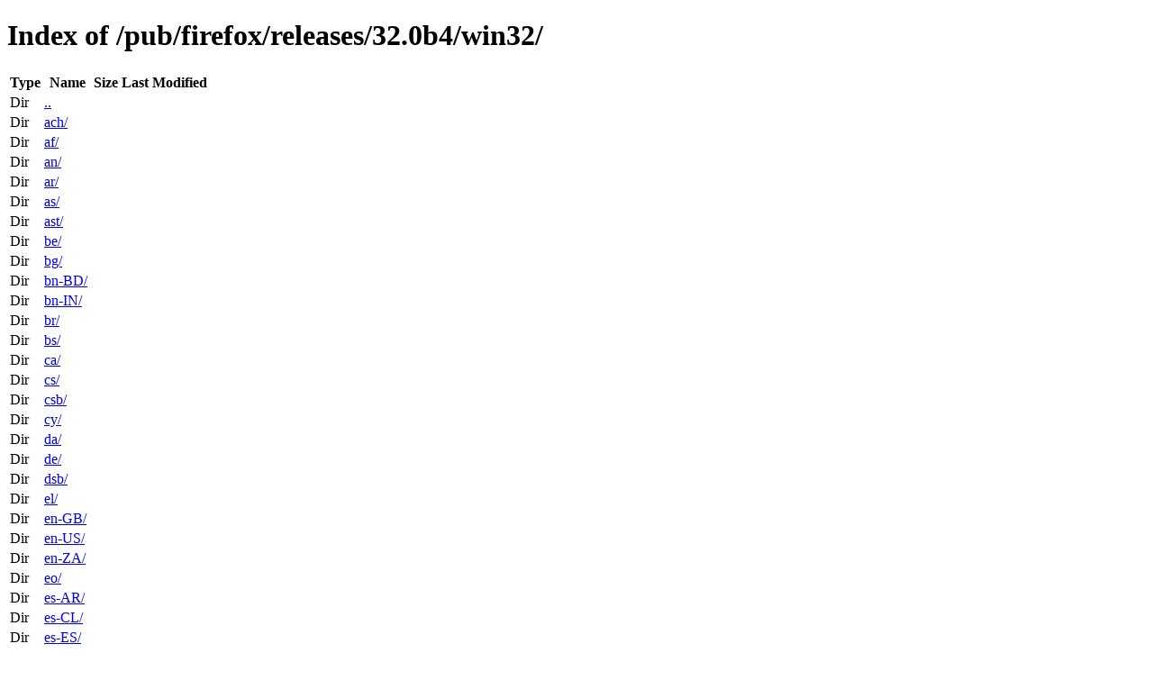

--- FILE ---
content_type: text/html; charset=utf-8
request_url: http://releases.mozilla.org/pub/firefox/releases/32.0b4/win32/
body_size: 1013
content:
<!DOCTYPE html>
<html>
        <head>
                <meta charset="UTF-8">
                <title>Directory Listing: /pub/firefox/releases/32.0b4/win32/</title>
        </head>
        <body>
                <h1>Index of /pub/firefox/releases/32.0b4/win32/</h1>
                <table>
                        <tr>
                                <th>Type</th>
                                <th>Name</th>
                                <th>Size</th>
                                <th>Last Modified</th>
                        </tr>
                        
                        <tr>
                                <td>Dir</td>
                                <td><a href="/pub/firefox/releases/32.0b4/">..</a></td>
                                <td></td>
                                <td></td>
                        </tr>
                        
                        
                        <tr>
                                <td>Dir</td>
                                <td><a href="/pub/firefox/releases/32.0b4/win32/ach/">ach/</a></td>
                                <td></td>
                                <td></td>
                        </tr>
                        
                        <tr>
                                <td>Dir</td>
                                <td><a href="/pub/firefox/releases/32.0b4/win32/af/">af/</a></td>
                                <td></td>
                                <td></td>
                        </tr>
                        
                        <tr>
                                <td>Dir</td>
                                <td><a href="/pub/firefox/releases/32.0b4/win32/an/">an/</a></td>
                                <td></td>
                                <td></td>
                        </tr>
                        
                        <tr>
                                <td>Dir</td>
                                <td><a href="/pub/firefox/releases/32.0b4/win32/ar/">ar/</a></td>
                                <td></td>
                                <td></td>
                        </tr>
                        
                        <tr>
                                <td>Dir</td>
                                <td><a href="/pub/firefox/releases/32.0b4/win32/as/">as/</a></td>
                                <td></td>
                                <td></td>
                        </tr>
                        
                        <tr>
                                <td>Dir</td>
                                <td><a href="/pub/firefox/releases/32.0b4/win32/ast/">ast/</a></td>
                                <td></td>
                                <td></td>
                        </tr>
                        
                        <tr>
                                <td>Dir</td>
                                <td><a href="/pub/firefox/releases/32.0b4/win32/be/">be/</a></td>
                                <td></td>
                                <td></td>
                        </tr>
                        
                        <tr>
                                <td>Dir</td>
                                <td><a href="/pub/firefox/releases/32.0b4/win32/bg/">bg/</a></td>
                                <td></td>
                                <td></td>
                        </tr>
                        
                        <tr>
                                <td>Dir</td>
                                <td><a href="/pub/firefox/releases/32.0b4/win32/bn-BD/">bn-BD/</a></td>
                                <td></td>
                                <td></td>
                        </tr>
                        
                        <tr>
                                <td>Dir</td>
                                <td><a href="/pub/firefox/releases/32.0b4/win32/bn-IN/">bn-IN/</a></td>
                                <td></td>
                                <td></td>
                        </tr>
                        
                        <tr>
                                <td>Dir</td>
                                <td><a href="/pub/firefox/releases/32.0b4/win32/br/">br/</a></td>
                                <td></td>
                                <td></td>
                        </tr>
                        
                        <tr>
                                <td>Dir</td>
                                <td><a href="/pub/firefox/releases/32.0b4/win32/bs/">bs/</a></td>
                                <td></td>
                                <td></td>
                        </tr>
                        
                        <tr>
                                <td>Dir</td>
                                <td><a href="/pub/firefox/releases/32.0b4/win32/ca/">ca/</a></td>
                                <td></td>
                                <td></td>
                        </tr>
                        
                        <tr>
                                <td>Dir</td>
                                <td><a href="/pub/firefox/releases/32.0b4/win32/cs/">cs/</a></td>
                                <td></td>
                                <td></td>
                        </tr>
                        
                        <tr>
                                <td>Dir</td>
                                <td><a href="/pub/firefox/releases/32.0b4/win32/csb/">csb/</a></td>
                                <td></td>
                                <td></td>
                        </tr>
                        
                        <tr>
                                <td>Dir</td>
                                <td><a href="/pub/firefox/releases/32.0b4/win32/cy/">cy/</a></td>
                                <td></td>
                                <td></td>
                        </tr>
                        
                        <tr>
                                <td>Dir</td>
                                <td><a href="/pub/firefox/releases/32.0b4/win32/da/">da/</a></td>
                                <td></td>
                                <td></td>
                        </tr>
                        
                        <tr>
                                <td>Dir</td>
                                <td><a href="/pub/firefox/releases/32.0b4/win32/de/">de/</a></td>
                                <td></td>
                                <td></td>
                        </tr>
                        
                        <tr>
                                <td>Dir</td>
                                <td><a href="/pub/firefox/releases/32.0b4/win32/dsb/">dsb/</a></td>
                                <td></td>
                                <td></td>
                        </tr>
                        
                        <tr>
                                <td>Dir</td>
                                <td><a href="/pub/firefox/releases/32.0b4/win32/el/">el/</a></td>
                                <td></td>
                                <td></td>
                        </tr>
                        
                        <tr>
                                <td>Dir</td>
                                <td><a href="/pub/firefox/releases/32.0b4/win32/en-GB/">en-GB/</a></td>
                                <td></td>
                                <td></td>
                        </tr>
                        
                        <tr>
                                <td>Dir</td>
                                <td><a href="/pub/firefox/releases/32.0b4/win32/en-US/">en-US/</a></td>
                                <td></td>
                                <td></td>
                        </tr>
                        
                        <tr>
                                <td>Dir</td>
                                <td><a href="/pub/firefox/releases/32.0b4/win32/en-ZA/">en-ZA/</a></td>
                                <td></td>
                                <td></td>
                        </tr>
                        
                        <tr>
                                <td>Dir</td>
                                <td><a href="/pub/firefox/releases/32.0b4/win32/eo/">eo/</a></td>
                                <td></td>
                                <td></td>
                        </tr>
                        
                        <tr>
                                <td>Dir</td>
                                <td><a href="/pub/firefox/releases/32.0b4/win32/es-AR/">es-AR/</a></td>
                                <td></td>
                                <td></td>
                        </tr>
                        
                        <tr>
                                <td>Dir</td>
                                <td><a href="/pub/firefox/releases/32.0b4/win32/es-CL/">es-CL/</a></td>
                                <td></td>
                                <td></td>
                        </tr>
                        
                        <tr>
                                <td>Dir</td>
                                <td><a href="/pub/firefox/releases/32.0b4/win32/es-ES/">es-ES/</a></td>
                                <td></td>
                                <td></td>
                        </tr>
                        
                        <tr>
                                <td>Dir</td>
                                <td><a href="/pub/firefox/releases/32.0b4/win32/es-MX/">es-MX/</a></td>
                                <td></td>
                                <td></td>
                        </tr>
                        
                        <tr>
                                <td>Dir</td>
                                <td><a href="/pub/firefox/releases/32.0b4/win32/et/">et/</a></td>
                                <td></td>
                                <td></td>
                        </tr>
                        
                        <tr>
                                <td>Dir</td>
                                <td><a href="/pub/firefox/releases/32.0b4/win32/eu/">eu/</a></td>
                                <td></td>
                                <td></td>
                        </tr>
                        
                        <tr>
                                <td>Dir</td>
                                <td><a href="/pub/firefox/releases/32.0b4/win32/fa/">fa/</a></td>
                                <td></td>
                                <td></td>
                        </tr>
                        
                        <tr>
                                <td>Dir</td>
                                <td><a href="/pub/firefox/releases/32.0b4/win32/ff/">ff/</a></td>
                                <td></td>
                                <td></td>
                        </tr>
                        
                        <tr>
                                <td>Dir</td>
                                <td><a href="/pub/firefox/releases/32.0b4/win32/fi/">fi/</a></td>
                                <td></td>
                                <td></td>
                        </tr>
                        
                        <tr>
                                <td>Dir</td>
                                <td><a href="/pub/firefox/releases/32.0b4/win32/fr/">fr/</a></td>
                                <td></td>
                                <td></td>
                        </tr>
                        
                        <tr>
                                <td>Dir</td>
                                <td><a href="/pub/firefox/releases/32.0b4/win32/fy-NL/">fy-NL/</a></td>
                                <td></td>
                                <td></td>
                        </tr>
                        
                        <tr>
                                <td>Dir</td>
                                <td><a href="/pub/firefox/releases/32.0b4/win32/ga-IE/">ga-IE/</a></td>
                                <td></td>
                                <td></td>
                        </tr>
                        
                        <tr>
                                <td>Dir</td>
                                <td><a href="/pub/firefox/releases/32.0b4/win32/gd/">gd/</a></td>
                                <td></td>
                                <td></td>
                        </tr>
                        
                        <tr>
                                <td>Dir</td>
                                <td><a href="/pub/firefox/releases/32.0b4/win32/gl/">gl/</a></td>
                                <td></td>
                                <td></td>
                        </tr>
                        
                        <tr>
                                <td>Dir</td>
                                <td><a href="/pub/firefox/releases/32.0b4/win32/gu-IN/">gu-IN/</a></td>
                                <td></td>
                                <td></td>
                        </tr>
                        
                        <tr>
                                <td>Dir</td>
                                <td><a href="/pub/firefox/releases/32.0b4/win32/he/">he/</a></td>
                                <td></td>
                                <td></td>
                        </tr>
                        
                        <tr>
                                <td>Dir</td>
                                <td><a href="/pub/firefox/releases/32.0b4/win32/hi-IN/">hi-IN/</a></td>
                                <td></td>
                                <td></td>
                        </tr>
                        
                        <tr>
                                <td>Dir</td>
                                <td><a href="/pub/firefox/releases/32.0b4/win32/hr/">hr/</a></td>
                                <td></td>
                                <td></td>
                        </tr>
                        
                        <tr>
                                <td>Dir</td>
                                <td><a href="/pub/firefox/releases/32.0b4/win32/hsb/">hsb/</a></td>
                                <td></td>
                                <td></td>
                        </tr>
                        
                        <tr>
                                <td>Dir</td>
                                <td><a href="/pub/firefox/releases/32.0b4/win32/hu/">hu/</a></td>
                                <td></td>
                                <td></td>
                        </tr>
                        
                        <tr>
                                <td>Dir</td>
                                <td><a href="/pub/firefox/releases/32.0b4/win32/hy-AM/">hy-AM/</a></td>
                                <td></td>
                                <td></td>
                        </tr>
                        
                        <tr>
                                <td>Dir</td>
                                <td><a href="/pub/firefox/releases/32.0b4/win32/id/">id/</a></td>
                                <td></td>
                                <td></td>
                        </tr>
                        
                        <tr>
                                <td>Dir</td>
                                <td><a href="/pub/firefox/releases/32.0b4/win32/is/">is/</a></td>
                                <td></td>
                                <td></td>
                        </tr>
                        
                        <tr>
                                <td>Dir</td>
                                <td><a href="/pub/firefox/releases/32.0b4/win32/it/">it/</a></td>
                                <td></td>
                                <td></td>
                        </tr>
                        
                        <tr>
                                <td>Dir</td>
                                <td><a href="/pub/firefox/releases/32.0b4/win32/ja/">ja/</a></td>
                                <td></td>
                                <td></td>
                        </tr>
                        
                        <tr>
                                <td>Dir</td>
                                <td><a href="/pub/firefox/releases/32.0b4/win32/kk/">kk/</a></td>
                                <td></td>
                                <td></td>
                        </tr>
                        
                        <tr>
                                <td>Dir</td>
                                <td><a href="/pub/firefox/releases/32.0b4/win32/km/">km/</a></td>
                                <td></td>
                                <td></td>
                        </tr>
                        
                        <tr>
                                <td>Dir</td>
                                <td><a href="/pub/firefox/releases/32.0b4/win32/kn/">kn/</a></td>
                                <td></td>
                                <td></td>
                        </tr>
                        
                        <tr>
                                <td>Dir</td>
                                <td><a href="/pub/firefox/releases/32.0b4/win32/ko/">ko/</a></td>
                                <td></td>
                                <td></td>
                        </tr>
                        
                        <tr>
                                <td>Dir</td>
                                <td><a href="/pub/firefox/releases/32.0b4/win32/ku/">ku/</a></td>
                                <td></td>
                                <td></td>
                        </tr>
                        
                        <tr>
                                <td>Dir</td>
                                <td><a href="/pub/firefox/releases/32.0b4/win32/lij/">lij/</a></td>
                                <td></td>
                                <td></td>
                        </tr>
                        
                        <tr>
                                <td>Dir</td>
                                <td><a href="/pub/firefox/releases/32.0b4/win32/lt/">lt/</a></td>
                                <td></td>
                                <td></td>
                        </tr>
                        
                        <tr>
                                <td>Dir</td>
                                <td><a href="/pub/firefox/releases/32.0b4/win32/lv/">lv/</a></td>
                                <td></td>
                                <td></td>
                        </tr>
                        
                        <tr>
                                <td>Dir</td>
                                <td><a href="/pub/firefox/releases/32.0b4/win32/mai/">mai/</a></td>
                                <td></td>
                                <td></td>
                        </tr>
                        
                        <tr>
                                <td>Dir</td>
                                <td><a href="/pub/firefox/releases/32.0b4/win32/mk/">mk/</a></td>
                                <td></td>
                                <td></td>
                        </tr>
                        
                        <tr>
                                <td>Dir</td>
                                <td><a href="/pub/firefox/releases/32.0b4/win32/ml/">ml/</a></td>
                                <td></td>
                                <td></td>
                        </tr>
                        
                        <tr>
                                <td>Dir</td>
                                <td><a href="/pub/firefox/releases/32.0b4/win32/mr/">mr/</a></td>
                                <td></td>
                                <td></td>
                        </tr>
                        
                        <tr>
                                <td>Dir</td>
                                <td><a href="/pub/firefox/releases/32.0b4/win32/ms/">ms/</a></td>
                                <td></td>
                                <td></td>
                        </tr>
                        
                        <tr>
                                <td>Dir</td>
                                <td><a href="/pub/firefox/releases/32.0b4/win32/nb-NO/">nb-NO/</a></td>
                                <td></td>
                                <td></td>
                        </tr>
                        
                        <tr>
                                <td>Dir</td>
                                <td><a href="/pub/firefox/releases/32.0b4/win32/nl/">nl/</a></td>
                                <td></td>
                                <td></td>
                        </tr>
                        
                        <tr>
                                <td>Dir</td>
                                <td><a href="/pub/firefox/releases/32.0b4/win32/nn-NO/">nn-NO/</a></td>
                                <td></td>
                                <td></td>
                        </tr>
                        
                        <tr>
                                <td>Dir</td>
                                <td><a href="/pub/firefox/releases/32.0b4/win32/or/">or/</a></td>
                                <td></td>
                                <td></td>
                        </tr>
                        
                        <tr>
                                <td>Dir</td>
                                <td><a href="/pub/firefox/releases/32.0b4/win32/pa-IN/">pa-IN/</a></td>
                                <td></td>
                                <td></td>
                        </tr>
                        
                        <tr>
                                <td>Dir</td>
                                <td><a href="/pub/firefox/releases/32.0b4/win32/pl/">pl/</a></td>
                                <td></td>
                                <td></td>
                        </tr>
                        
                        <tr>
                                <td>Dir</td>
                                <td><a href="/pub/firefox/releases/32.0b4/win32/pt-BR/">pt-BR/</a></td>
                                <td></td>
                                <td></td>
                        </tr>
                        
                        <tr>
                                <td>Dir</td>
                                <td><a href="/pub/firefox/releases/32.0b4/win32/pt-PT/">pt-PT/</a></td>
                                <td></td>
                                <td></td>
                        </tr>
                        
                        <tr>
                                <td>Dir</td>
                                <td><a href="/pub/firefox/releases/32.0b4/win32/rm/">rm/</a></td>
                                <td></td>
                                <td></td>
                        </tr>
                        
                        <tr>
                                <td>Dir</td>
                                <td><a href="/pub/firefox/releases/32.0b4/win32/ro/">ro/</a></td>
                                <td></td>
                                <td></td>
                        </tr>
                        
                        <tr>
                                <td>Dir</td>
                                <td><a href="/pub/firefox/releases/32.0b4/win32/ru/">ru/</a></td>
                                <td></td>
                                <td></td>
                        </tr>
                        
                        <tr>
                                <td>Dir</td>
                                <td><a href="/pub/firefox/releases/32.0b4/win32/si/">si/</a></td>
                                <td></td>
                                <td></td>
                        </tr>
                        
                        <tr>
                                <td>Dir</td>
                                <td><a href="/pub/firefox/releases/32.0b4/win32/sk/">sk/</a></td>
                                <td></td>
                                <td></td>
                        </tr>
                        
                        <tr>
                                <td>Dir</td>
                                <td><a href="/pub/firefox/releases/32.0b4/win32/sl/">sl/</a></td>
                                <td></td>
                                <td></td>
                        </tr>
                        
                        <tr>
                                <td>Dir</td>
                                <td><a href="/pub/firefox/releases/32.0b4/win32/son/">son/</a></td>
                                <td></td>
                                <td></td>
                        </tr>
                        
                        <tr>
                                <td>Dir</td>
                                <td><a href="/pub/firefox/releases/32.0b4/win32/sq/">sq/</a></td>
                                <td></td>
                                <td></td>
                        </tr>
                        
                        <tr>
                                <td>Dir</td>
                                <td><a href="/pub/firefox/releases/32.0b4/win32/sr/">sr/</a></td>
                                <td></td>
                                <td></td>
                        </tr>
                        
                        <tr>
                                <td>Dir</td>
                                <td><a href="/pub/firefox/releases/32.0b4/win32/sv-SE/">sv-SE/</a></td>
                                <td></td>
                                <td></td>
                        </tr>
                        
                        <tr>
                                <td>Dir</td>
                                <td><a href="/pub/firefox/releases/32.0b4/win32/sw/">sw/</a></td>
                                <td></td>
                                <td></td>
                        </tr>
                        
                        <tr>
                                <td>Dir</td>
                                <td><a href="/pub/firefox/releases/32.0b4/win32/ta/">ta/</a></td>
                                <td></td>
                                <td></td>
                        </tr>
                        
                        <tr>
                                <td>Dir</td>
                                <td><a href="/pub/firefox/releases/32.0b4/win32/te/">te/</a></td>
                                <td></td>
                                <td></td>
                        </tr>
                        
                        <tr>
                                <td>Dir</td>
                                <td><a href="/pub/firefox/releases/32.0b4/win32/th/">th/</a></td>
                                <td></td>
                                <td></td>
                        </tr>
                        
                        <tr>
                                <td>Dir</td>
                                <td><a href="/pub/firefox/releases/32.0b4/win32/tr/">tr/</a></td>
                                <td></td>
                                <td></td>
                        </tr>
                        
                        <tr>
                                <td>Dir</td>
                                <td><a href="/pub/firefox/releases/32.0b4/win32/uk/">uk/</a></td>
                                <td></td>
                                <td></td>
                        </tr>
                        
                        <tr>
                                <td>Dir</td>
                                <td><a href="/pub/firefox/releases/32.0b4/win32/vi/">vi/</a></td>
                                <td></td>
                                <td></td>
                        </tr>
                        
                        <tr>
                                <td>Dir</td>
                                <td><a href="/pub/firefox/releases/32.0b4/win32/xh/">xh/</a></td>
                                <td></td>
                                <td></td>
                        </tr>
                        
                        <tr>
                                <td>Dir</td>
                                <td><a href="/pub/firefox/releases/32.0b4/win32/xpi/">xpi/</a></td>
                                <td></td>
                                <td></td>
                        </tr>
                        
                        <tr>
                                <td>Dir</td>
                                <td><a href="/pub/firefox/releases/32.0b4/win32/zh-CN/">zh-CN/</a></td>
                                <td></td>
                                <td></td>
                        </tr>
                        
                        <tr>
                                <td>Dir</td>
                                <td><a href="/pub/firefox/releases/32.0b4/win32/zh-TW/">zh-TW/</a></td>
                                <td></td>
                                <td></td>
                        </tr>
                        
                        <tr>
                                <td>Dir</td>
                                <td><a href="/pub/firefox/releases/32.0b4/win32/zu/">zu/</a></td>
                                <td></td>
                                <td></td>
                        </tr>
                        
                        
                </table>
        </body>
</html>